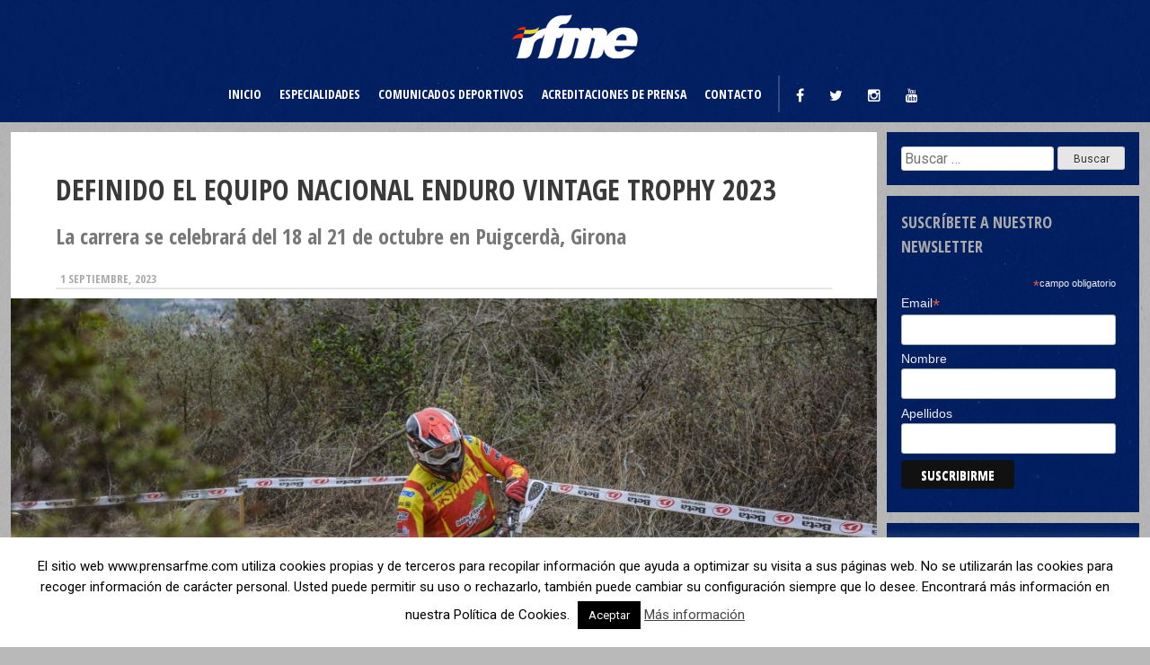

--- FILE ---
content_type: text/html; charset=UTF-8
request_url: https://prensarfme.com/definido-el-equipo-nacional-enduro-vintage-trophy-2023/
body_size: 14215
content:
<!DOCTYPE html>
<html lang="es">
<head>
<meta charset="UTF-8">
<meta name="viewport" content="width=device-width, initial-scale=1">
<link rel="profile" href="http://gmpg.org/xfn/11">
<link rel="pingback" href="https://prensarfme.com/xmlrpc.php">
<link rel="stylesheet" type="text/css" href="https://prensarfme.com/wp-content/themes/prensarfme/addons/slick/slick.css"/>
<link rel="stylesheet" type="text/css" href="https://prensarfme.com/wp-content/themes/prensarfme/addons/slick/slick-theme.css"/>


<meta name='robots' content='index, follow, max-image-preview:large, max-snippet:-1, max-video-preview:-1' />

	<!-- This site is optimized with the Yoast SEO plugin v23.1 - https://yoast.com/wordpress/plugins/seo/ -->
	<title>Definido el Equipo Nacional Enduro Vintage Trophy 2023</title>
	<meta name="description" content="Un año más el FIM Enduro Vintage Trophy contará con la participación del equipo nacional español que lo formarán Arenas, Boet y Gómez" />
	<link rel="canonical" href="https://prensarfme.com/definido-el-equipo-nacional-enduro-vintage-trophy-2023/" />
	<meta property="og:locale" content="es_ES" />
	<meta property="og:type" content="article" />
	<meta property="og:title" content="Definido el Equipo Nacional Enduro Vintage Trophy 2023" />
	<meta property="og:description" content="Un año más el FIM Enduro Vintage Trophy contará con la participación del equipo nacional español que lo formarán Arenas, Boet y Gómez" />
	<meta property="og:url" content="https://prensarfme.com/definido-el-equipo-nacional-enduro-vintage-trophy-2023/" />
	<meta property="og:site_name" content="Centro de Prensa RFME" />
	<meta property="article:published_time" content="2023-09-01T10:48:59+00:00" />
	<meta property="article:modified_time" content="2023-09-01T11:25:07+00:00" />
	<meta property="og:image" content="https://prensarfme.com/wp-content/uploads/2023/09/EquipoEnduroVintage2023-2.jpg" />
	<meta property="og:image:width" content="3600" />
	<meta property="og:image:height" content="2396" />
	<meta property="og:image:type" content="image/jpeg" />
	<meta name="author" content="Prensa RFME" />
	<meta name="twitter:card" content="summary_large_image" />
	<script type="application/ld+json" class="yoast-schema-graph">{"@context":"https://schema.org","@graph":[{"@type":"WebPage","@id":"https://prensarfme.com/definido-el-equipo-nacional-enduro-vintage-trophy-2023/","url":"https://prensarfme.com/definido-el-equipo-nacional-enduro-vintage-trophy-2023/","name":"Definido el Equipo Nacional Enduro Vintage Trophy 2023","isPartOf":{"@id":"https://prensarfme.com/#website"},"primaryImageOfPage":{"@id":"https://prensarfme.com/definido-el-equipo-nacional-enduro-vintage-trophy-2023/#primaryimage"},"image":{"@id":"https://prensarfme.com/definido-el-equipo-nacional-enduro-vintage-trophy-2023/#primaryimage"},"thumbnailUrl":"https://prensarfme.com/wp-content/uploads/2023/09/EquipoEnduroVintage2023-2.jpg","datePublished":"2023-09-01T10:48:59+00:00","dateModified":"2023-09-01T11:25:07+00:00","author":{"@id":"https://prensarfme.com/#/schema/person/d53f59140f75ae6aab046f5d42aba437"},"description":"Un año más el FIM Enduro Vintage Trophy contará con la participación del equipo nacional español que lo formarán Arenas, Boet y Gómez","breadcrumb":{"@id":"https://prensarfme.com/definido-el-equipo-nacional-enduro-vintage-trophy-2023/#breadcrumb"},"inLanguage":"es","potentialAction":[{"@type":"ReadAction","target":["https://prensarfme.com/definido-el-equipo-nacional-enduro-vintage-trophy-2023/"]}]},{"@type":"ImageObject","inLanguage":"es","@id":"https://prensarfme.com/definido-el-equipo-nacional-enduro-vintage-trophy-2023/#primaryimage","url":"https://prensarfme.com/wp-content/uploads/2023/09/EquipoEnduroVintage2023-2.jpg","contentUrl":"https://prensarfme.com/wp-content/uploads/2023/09/EquipoEnduroVintage2023-2.jpg","width":3600,"height":2396},{"@type":"BreadcrumbList","@id":"https://prensarfme.com/definido-el-equipo-nacional-enduro-vintage-trophy-2023/#breadcrumb","itemListElement":[{"@type":"ListItem","position":1,"name":"Portada","item":"https://prensarfme.com/"},{"@type":"ListItem","position":2,"name":"Definido el Equipo Nacional Enduro Vintage Trophy 2023"}]},{"@type":"WebSite","@id":"https://prensarfme.com/#website","url":"https://prensarfme.com/","name":"Centro de Prensa RFME","description":"Toda la actualidad de competición y noticias relacionadas con la RFME","potentialAction":[{"@type":"SearchAction","target":{"@type":"EntryPoint","urlTemplate":"https://prensarfme.com/?s={search_term_string}"},"query-input":"required name=search_term_string"}],"inLanguage":"es"},{"@type":"Person","@id":"https://prensarfme.com/#/schema/person/d53f59140f75ae6aab046f5d42aba437","name":"Prensa RFME","image":{"@type":"ImageObject","inLanguage":"es","@id":"https://prensarfme.com/#/schema/person/image/","url":"https://secure.gravatar.com/avatar/a5fac94e41f4ef97b3236dff6543ba6f?s=96&d=mm&r=g","contentUrl":"https://secure.gravatar.com/avatar/a5fac94e41f4ef97b3236dff6543ba6f?s=96&d=mm&r=g","caption":"Prensa RFME"},"url":"https://prensarfme.com/author/prensa/"}]}</script>
	<!-- / Yoast SEO plugin. -->


<link rel="alternate" type="application/rss+xml" title="Centro de Prensa RFME &raquo; Feed" href="https://prensarfme.com/feed/" />
<link rel="alternate" type="application/rss+xml" title="Centro de Prensa RFME &raquo; Feed de los comentarios" href="https://prensarfme.com/comments/feed/" />
<link rel="alternate" type="application/rss+xml" title="Centro de Prensa RFME &raquo; Comentario Definido el Equipo Nacional Enduro Vintage Trophy  2023 del feed" href="https://prensarfme.com/definido-el-equipo-nacional-enduro-vintage-trophy-2023/feed/" />
<script type="text/javascript">
/* <![CDATA[ */
window._wpemojiSettings = {"baseUrl":"https:\/\/s.w.org\/images\/core\/emoji\/15.0.3\/72x72\/","ext":".png","svgUrl":"https:\/\/s.w.org\/images\/core\/emoji\/15.0.3\/svg\/","svgExt":".svg","source":{"concatemoji":"https:\/\/prensarfme.com\/wp-includes\/js\/wp-emoji-release.min.js?ver=6.6.4"}};
/*! This file is auto-generated */
!function(i,n){var o,s,e;function c(e){try{var t={supportTests:e,timestamp:(new Date).valueOf()};sessionStorage.setItem(o,JSON.stringify(t))}catch(e){}}function p(e,t,n){e.clearRect(0,0,e.canvas.width,e.canvas.height),e.fillText(t,0,0);var t=new Uint32Array(e.getImageData(0,0,e.canvas.width,e.canvas.height).data),r=(e.clearRect(0,0,e.canvas.width,e.canvas.height),e.fillText(n,0,0),new Uint32Array(e.getImageData(0,0,e.canvas.width,e.canvas.height).data));return t.every(function(e,t){return e===r[t]})}function u(e,t,n){switch(t){case"flag":return n(e,"\ud83c\udff3\ufe0f\u200d\u26a7\ufe0f","\ud83c\udff3\ufe0f\u200b\u26a7\ufe0f")?!1:!n(e,"\ud83c\uddfa\ud83c\uddf3","\ud83c\uddfa\u200b\ud83c\uddf3")&&!n(e,"\ud83c\udff4\udb40\udc67\udb40\udc62\udb40\udc65\udb40\udc6e\udb40\udc67\udb40\udc7f","\ud83c\udff4\u200b\udb40\udc67\u200b\udb40\udc62\u200b\udb40\udc65\u200b\udb40\udc6e\u200b\udb40\udc67\u200b\udb40\udc7f");case"emoji":return!n(e,"\ud83d\udc26\u200d\u2b1b","\ud83d\udc26\u200b\u2b1b")}return!1}function f(e,t,n){var r="undefined"!=typeof WorkerGlobalScope&&self instanceof WorkerGlobalScope?new OffscreenCanvas(300,150):i.createElement("canvas"),a=r.getContext("2d",{willReadFrequently:!0}),o=(a.textBaseline="top",a.font="600 32px Arial",{});return e.forEach(function(e){o[e]=t(a,e,n)}),o}function t(e){var t=i.createElement("script");t.src=e,t.defer=!0,i.head.appendChild(t)}"undefined"!=typeof Promise&&(o="wpEmojiSettingsSupports",s=["flag","emoji"],n.supports={everything:!0,everythingExceptFlag:!0},e=new Promise(function(e){i.addEventListener("DOMContentLoaded",e,{once:!0})}),new Promise(function(t){var n=function(){try{var e=JSON.parse(sessionStorage.getItem(o));if("object"==typeof e&&"number"==typeof e.timestamp&&(new Date).valueOf()<e.timestamp+604800&&"object"==typeof e.supportTests)return e.supportTests}catch(e){}return null}();if(!n){if("undefined"!=typeof Worker&&"undefined"!=typeof OffscreenCanvas&&"undefined"!=typeof URL&&URL.createObjectURL&&"undefined"!=typeof Blob)try{var e="postMessage("+f.toString()+"("+[JSON.stringify(s),u.toString(),p.toString()].join(",")+"));",r=new Blob([e],{type:"text/javascript"}),a=new Worker(URL.createObjectURL(r),{name:"wpTestEmojiSupports"});return void(a.onmessage=function(e){c(n=e.data),a.terminate(),t(n)})}catch(e){}c(n=f(s,u,p))}t(n)}).then(function(e){for(var t in e)n.supports[t]=e[t],n.supports.everything=n.supports.everything&&n.supports[t],"flag"!==t&&(n.supports.everythingExceptFlag=n.supports.everythingExceptFlag&&n.supports[t]);n.supports.everythingExceptFlag=n.supports.everythingExceptFlag&&!n.supports.flag,n.DOMReady=!1,n.readyCallback=function(){n.DOMReady=!0}}).then(function(){return e}).then(function(){var e;n.supports.everything||(n.readyCallback(),(e=n.source||{}).concatemoji?t(e.concatemoji):e.wpemoji&&e.twemoji&&(t(e.twemoji),t(e.wpemoji)))}))}((window,document),window._wpemojiSettings);
/* ]]> */
</script>
<style id='wp-emoji-styles-inline-css' type='text/css'>

	img.wp-smiley, img.emoji {
		display: inline !important;
		border: none !important;
		box-shadow: none !important;
		height: 1em !important;
		width: 1em !important;
		margin: 0 0.07em !important;
		vertical-align: -0.1em !important;
		background: none !important;
		padding: 0 !important;
	}
</style>
<link rel='stylesheet' id='wp-block-library-css' href='https://prensarfme.com/wp-includes/css/dist/block-library/style.min.css?ver=6.6.4' type='text/css' media='all' />
<style id='classic-theme-styles-inline-css' type='text/css'>
/*! This file is auto-generated */
.wp-block-button__link{color:#fff;background-color:#32373c;border-radius:9999px;box-shadow:none;text-decoration:none;padding:calc(.667em + 2px) calc(1.333em + 2px);font-size:1.125em}.wp-block-file__button{background:#32373c;color:#fff;text-decoration:none}
</style>
<style id='global-styles-inline-css' type='text/css'>
:root{--wp--preset--aspect-ratio--square: 1;--wp--preset--aspect-ratio--4-3: 4/3;--wp--preset--aspect-ratio--3-4: 3/4;--wp--preset--aspect-ratio--3-2: 3/2;--wp--preset--aspect-ratio--2-3: 2/3;--wp--preset--aspect-ratio--16-9: 16/9;--wp--preset--aspect-ratio--9-16: 9/16;--wp--preset--color--black: #000000;--wp--preset--color--cyan-bluish-gray: #abb8c3;--wp--preset--color--white: #ffffff;--wp--preset--color--pale-pink: #f78da7;--wp--preset--color--vivid-red: #cf2e2e;--wp--preset--color--luminous-vivid-orange: #ff6900;--wp--preset--color--luminous-vivid-amber: #fcb900;--wp--preset--color--light-green-cyan: #7bdcb5;--wp--preset--color--vivid-green-cyan: #00d084;--wp--preset--color--pale-cyan-blue: #8ed1fc;--wp--preset--color--vivid-cyan-blue: #0693e3;--wp--preset--color--vivid-purple: #9b51e0;--wp--preset--gradient--vivid-cyan-blue-to-vivid-purple: linear-gradient(135deg,rgba(6,147,227,1) 0%,rgb(155,81,224) 100%);--wp--preset--gradient--light-green-cyan-to-vivid-green-cyan: linear-gradient(135deg,rgb(122,220,180) 0%,rgb(0,208,130) 100%);--wp--preset--gradient--luminous-vivid-amber-to-luminous-vivid-orange: linear-gradient(135deg,rgba(252,185,0,1) 0%,rgba(255,105,0,1) 100%);--wp--preset--gradient--luminous-vivid-orange-to-vivid-red: linear-gradient(135deg,rgba(255,105,0,1) 0%,rgb(207,46,46) 100%);--wp--preset--gradient--very-light-gray-to-cyan-bluish-gray: linear-gradient(135deg,rgb(238,238,238) 0%,rgb(169,184,195) 100%);--wp--preset--gradient--cool-to-warm-spectrum: linear-gradient(135deg,rgb(74,234,220) 0%,rgb(151,120,209) 20%,rgb(207,42,186) 40%,rgb(238,44,130) 60%,rgb(251,105,98) 80%,rgb(254,248,76) 100%);--wp--preset--gradient--blush-light-purple: linear-gradient(135deg,rgb(255,206,236) 0%,rgb(152,150,240) 100%);--wp--preset--gradient--blush-bordeaux: linear-gradient(135deg,rgb(254,205,165) 0%,rgb(254,45,45) 50%,rgb(107,0,62) 100%);--wp--preset--gradient--luminous-dusk: linear-gradient(135deg,rgb(255,203,112) 0%,rgb(199,81,192) 50%,rgb(65,88,208) 100%);--wp--preset--gradient--pale-ocean: linear-gradient(135deg,rgb(255,245,203) 0%,rgb(182,227,212) 50%,rgb(51,167,181) 100%);--wp--preset--gradient--electric-grass: linear-gradient(135deg,rgb(202,248,128) 0%,rgb(113,206,126) 100%);--wp--preset--gradient--midnight: linear-gradient(135deg,rgb(2,3,129) 0%,rgb(40,116,252) 100%);--wp--preset--font-size--small: 13px;--wp--preset--font-size--medium: 20px;--wp--preset--font-size--large: 36px;--wp--preset--font-size--x-large: 42px;--wp--preset--spacing--20: 0.44rem;--wp--preset--spacing--30: 0.67rem;--wp--preset--spacing--40: 1rem;--wp--preset--spacing--50: 1.5rem;--wp--preset--spacing--60: 2.25rem;--wp--preset--spacing--70: 3.38rem;--wp--preset--spacing--80: 5.06rem;--wp--preset--shadow--natural: 6px 6px 9px rgba(0, 0, 0, 0.2);--wp--preset--shadow--deep: 12px 12px 50px rgba(0, 0, 0, 0.4);--wp--preset--shadow--sharp: 6px 6px 0px rgba(0, 0, 0, 0.2);--wp--preset--shadow--outlined: 6px 6px 0px -3px rgba(255, 255, 255, 1), 6px 6px rgba(0, 0, 0, 1);--wp--preset--shadow--crisp: 6px 6px 0px rgba(0, 0, 0, 1);}:where(.is-layout-flex){gap: 0.5em;}:where(.is-layout-grid){gap: 0.5em;}body .is-layout-flex{display: flex;}.is-layout-flex{flex-wrap: wrap;align-items: center;}.is-layout-flex > :is(*, div){margin: 0;}body .is-layout-grid{display: grid;}.is-layout-grid > :is(*, div){margin: 0;}:where(.wp-block-columns.is-layout-flex){gap: 2em;}:where(.wp-block-columns.is-layout-grid){gap: 2em;}:where(.wp-block-post-template.is-layout-flex){gap: 1.25em;}:where(.wp-block-post-template.is-layout-grid){gap: 1.25em;}.has-black-color{color: var(--wp--preset--color--black) !important;}.has-cyan-bluish-gray-color{color: var(--wp--preset--color--cyan-bluish-gray) !important;}.has-white-color{color: var(--wp--preset--color--white) !important;}.has-pale-pink-color{color: var(--wp--preset--color--pale-pink) !important;}.has-vivid-red-color{color: var(--wp--preset--color--vivid-red) !important;}.has-luminous-vivid-orange-color{color: var(--wp--preset--color--luminous-vivid-orange) !important;}.has-luminous-vivid-amber-color{color: var(--wp--preset--color--luminous-vivid-amber) !important;}.has-light-green-cyan-color{color: var(--wp--preset--color--light-green-cyan) !important;}.has-vivid-green-cyan-color{color: var(--wp--preset--color--vivid-green-cyan) !important;}.has-pale-cyan-blue-color{color: var(--wp--preset--color--pale-cyan-blue) !important;}.has-vivid-cyan-blue-color{color: var(--wp--preset--color--vivid-cyan-blue) !important;}.has-vivid-purple-color{color: var(--wp--preset--color--vivid-purple) !important;}.has-black-background-color{background-color: var(--wp--preset--color--black) !important;}.has-cyan-bluish-gray-background-color{background-color: var(--wp--preset--color--cyan-bluish-gray) !important;}.has-white-background-color{background-color: var(--wp--preset--color--white) !important;}.has-pale-pink-background-color{background-color: var(--wp--preset--color--pale-pink) !important;}.has-vivid-red-background-color{background-color: var(--wp--preset--color--vivid-red) !important;}.has-luminous-vivid-orange-background-color{background-color: var(--wp--preset--color--luminous-vivid-orange) !important;}.has-luminous-vivid-amber-background-color{background-color: var(--wp--preset--color--luminous-vivid-amber) !important;}.has-light-green-cyan-background-color{background-color: var(--wp--preset--color--light-green-cyan) !important;}.has-vivid-green-cyan-background-color{background-color: var(--wp--preset--color--vivid-green-cyan) !important;}.has-pale-cyan-blue-background-color{background-color: var(--wp--preset--color--pale-cyan-blue) !important;}.has-vivid-cyan-blue-background-color{background-color: var(--wp--preset--color--vivid-cyan-blue) !important;}.has-vivid-purple-background-color{background-color: var(--wp--preset--color--vivid-purple) !important;}.has-black-border-color{border-color: var(--wp--preset--color--black) !important;}.has-cyan-bluish-gray-border-color{border-color: var(--wp--preset--color--cyan-bluish-gray) !important;}.has-white-border-color{border-color: var(--wp--preset--color--white) !important;}.has-pale-pink-border-color{border-color: var(--wp--preset--color--pale-pink) !important;}.has-vivid-red-border-color{border-color: var(--wp--preset--color--vivid-red) !important;}.has-luminous-vivid-orange-border-color{border-color: var(--wp--preset--color--luminous-vivid-orange) !important;}.has-luminous-vivid-amber-border-color{border-color: var(--wp--preset--color--luminous-vivid-amber) !important;}.has-light-green-cyan-border-color{border-color: var(--wp--preset--color--light-green-cyan) !important;}.has-vivid-green-cyan-border-color{border-color: var(--wp--preset--color--vivid-green-cyan) !important;}.has-pale-cyan-blue-border-color{border-color: var(--wp--preset--color--pale-cyan-blue) !important;}.has-vivid-cyan-blue-border-color{border-color: var(--wp--preset--color--vivid-cyan-blue) !important;}.has-vivid-purple-border-color{border-color: var(--wp--preset--color--vivid-purple) !important;}.has-vivid-cyan-blue-to-vivid-purple-gradient-background{background: var(--wp--preset--gradient--vivid-cyan-blue-to-vivid-purple) !important;}.has-light-green-cyan-to-vivid-green-cyan-gradient-background{background: var(--wp--preset--gradient--light-green-cyan-to-vivid-green-cyan) !important;}.has-luminous-vivid-amber-to-luminous-vivid-orange-gradient-background{background: var(--wp--preset--gradient--luminous-vivid-amber-to-luminous-vivid-orange) !important;}.has-luminous-vivid-orange-to-vivid-red-gradient-background{background: var(--wp--preset--gradient--luminous-vivid-orange-to-vivid-red) !important;}.has-very-light-gray-to-cyan-bluish-gray-gradient-background{background: var(--wp--preset--gradient--very-light-gray-to-cyan-bluish-gray) !important;}.has-cool-to-warm-spectrum-gradient-background{background: var(--wp--preset--gradient--cool-to-warm-spectrum) !important;}.has-blush-light-purple-gradient-background{background: var(--wp--preset--gradient--blush-light-purple) !important;}.has-blush-bordeaux-gradient-background{background: var(--wp--preset--gradient--blush-bordeaux) !important;}.has-luminous-dusk-gradient-background{background: var(--wp--preset--gradient--luminous-dusk) !important;}.has-pale-ocean-gradient-background{background: var(--wp--preset--gradient--pale-ocean) !important;}.has-electric-grass-gradient-background{background: var(--wp--preset--gradient--electric-grass) !important;}.has-midnight-gradient-background{background: var(--wp--preset--gradient--midnight) !important;}.has-small-font-size{font-size: var(--wp--preset--font-size--small) !important;}.has-medium-font-size{font-size: var(--wp--preset--font-size--medium) !important;}.has-large-font-size{font-size: var(--wp--preset--font-size--large) !important;}.has-x-large-font-size{font-size: var(--wp--preset--font-size--x-large) !important;}
:where(.wp-block-post-template.is-layout-flex){gap: 1.25em;}:where(.wp-block-post-template.is-layout-grid){gap: 1.25em;}
:where(.wp-block-columns.is-layout-flex){gap: 2em;}:where(.wp-block-columns.is-layout-grid){gap: 2em;}
:root :where(.wp-block-pullquote){font-size: 1.5em;line-height: 1.6;}
</style>
<link rel='stylesheet' id='contact-form-7-css' href='https://prensarfme.com/wp-content/plugins/contact-form-7/includes/css/styles.css?ver=5.9.8' type='text/css' media='all' />
<link rel='stylesheet' id='cookie-law-info-css' href='https://prensarfme.com/wp-content/plugins/cookie-law-info/legacy/public/css/cookie-law-info-public.css?ver=3.2.5' type='text/css' media='all' />
<link rel='stylesheet' id='cookie-law-info-gdpr-css' href='https://prensarfme.com/wp-content/plugins/cookie-law-info/legacy/public/css/cookie-law-info-gdpr.css?ver=3.2.5' type='text/css' media='all' />
<link rel='stylesheet' id='responsive-lightbox-swipebox-css' href='https://prensarfme.com/wp-content/plugins/responsive-lightbox/assets/swipebox/swipebox.min.css?ver=2.4.7' type='text/css' media='all' />
<link rel='stylesheet' id='rtm-press-style-css' href='https://prensarfme.com/wp-content/themes/prensarfme/style.css?ver=1.1.22' type='text/css' media='all' />
<script type="text/javascript" src="https://prensarfme.com/wp-includes/js/jquery/jquery.min.js?ver=3.7.1" id="jquery-core-js"></script>
<script type="text/javascript" src="https://prensarfme.com/wp-includes/js/jquery/jquery-migrate.min.js?ver=3.4.1" id="jquery-migrate-js"></script>
<script type="text/javascript" id="cookie-law-info-js-extra">
/* <![CDATA[ */
var Cli_Data = {"nn_cookie_ids":[],"cookielist":[],"non_necessary_cookies":[],"ccpaEnabled":"","ccpaRegionBased":"","ccpaBarEnabled":"","strictlyEnabled":["necessary","obligatoire"],"ccpaType":"gdpr","js_blocking":"","custom_integration":"","triggerDomRefresh":"","secure_cookies":""};
var cli_cookiebar_settings = {"animate_speed_hide":"500","animate_speed_show":"500","background":"#fff","border":"#444","border_on":"","button_1_button_colour":"#000","button_1_button_hover":"#000000","button_1_link_colour":"#fff","button_1_as_button":"1","button_1_new_win":"","button_2_button_colour":"#333","button_2_button_hover":"#292929","button_2_link_colour":"#444","button_2_as_button":"","button_2_hidebar":"","button_3_button_colour":"#000","button_3_button_hover":"#000000","button_3_link_colour":"#fff","button_3_as_button":"1","button_3_new_win":"","button_4_button_colour":"#000","button_4_button_hover":"#000000","button_4_link_colour":"#fff","button_4_as_button":"1","button_7_button_colour":"#61a229","button_7_button_hover":"#4e8221","button_7_link_colour":"#fff","button_7_as_button":"1","button_7_new_win":"","font_family":"inherit","header_fix":"","notify_animate_hide":"1","notify_animate_show":"","notify_div_id":"#cookie-law-info-bar","notify_position_horizontal":"right","notify_position_vertical":"bottom","scroll_close":"","scroll_close_reload":"","accept_close_reload":"","reject_close_reload":"","showagain_tab":"1","showagain_background":"#fff","showagain_border":"#000","showagain_div_id":"#cookie-law-info-again","showagain_x_position":"100px","text":"#000","show_once_yn":"","show_once":"10000","logging_on":"","as_popup":"","popup_overlay":"1","bar_heading_text":"","cookie_bar_as":"banner","popup_showagain_position":"bottom-right","widget_position":"left"};
var log_object = {"ajax_url":"https:\/\/prensarfme.com\/wp-admin\/admin-ajax.php"};
/* ]]> */
</script>
<script type="text/javascript" src="https://prensarfme.com/wp-content/plugins/cookie-law-info/legacy/public/js/cookie-law-info-public.js?ver=3.2.5" id="cookie-law-info-js"></script>
<script type="text/javascript" src="https://prensarfme.com/wp-content/plugins/responsive-lightbox/assets/infinitescroll/infinite-scroll.pkgd.min.js?ver=6.6.4" id="responsive-lightbox-infinite-scroll-js"></script>
<link rel="https://api.w.org/" href="https://prensarfme.com/wp-json/" /><link rel="alternate" title="JSON" type="application/json" href="https://prensarfme.com/wp-json/wp/v2/posts/31452" /><link rel="EditURI" type="application/rsd+xml" title="RSD" href="https://prensarfme.com/xmlrpc.php?rsd" />
<link rel='shortlink' href='https://prensarfme.com/?p=31452' />
<link rel="alternate" title="oEmbed (JSON)" type="application/json+oembed" href="https://prensarfme.com/wp-json/oembed/1.0/embed?url=https%3A%2F%2Fprensarfme.com%2Fdefinido-el-equipo-nacional-enduro-vintage-trophy-2023%2F" />
<link rel="alternate" title="oEmbed (XML)" type="text/xml+oembed" href="https://prensarfme.com/wp-json/oembed/1.0/embed?url=https%3A%2F%2Fprensarfme.com%2Fdefinido-el-equipo-nacional-enduro-vintage-trophy-2023%2F&#038;format=xml" />
<script type="text/javascript">
(function(url){
	if(/(?:Chrome\/26\.0\.1410\.63 Safari\/537\.31|WordfenceTestMonBot)/.test(navigator.userAgent)){ return; }
	var addEvent = function(evt, handler) {
		if (window.addEventListener) {
			document.addEventListener(evt, handler, false);
		} else if (window.attachEvent) {
			document.attachEvent('on' + evt, handler);
		}
	};
	var removeEvent = function(evt, handler) {
		if (window.removeEventListener) {
			document.removeEventListener(evt, handler, false);
		} else if (window.detachEvent) {
			document.detachEvent('on' + evt, handler);
		}
	};
	var evts = 'contextmenu dblclick drag dragend dragenter dragleave dragover dragstart drop keydown keypress keyup mousedown mousemove mouseout mouseover mouseup mousewheel scroll'.split(' ');
	var logHuman = function() {
		if (window.wfLogHumanRan) { return; }
		window.wfLogHumanRan = true;
		var wfscr = document.createElement('script');
		wfscr.type = 'text/javascript';
		wfscr.async = true;
		wfscr.src = url + '&r=' + Math.random();
		(document.getElementsByTagName('head')[0]||document.getElementsByTagName('body')[0]).appendChild(wfscr);
		for (var i = 0; i < evts.length; i++) {
			removeEvent(evts[i], logHuman);
		}
	};
	for (var i = 0; i < evts.length; i++) {
		addEvent(evts[i], logHuman);
	}
})('//prensarfme.com/?wordfence_lh=1&hid=552EB228C4E24A5797DDF4AD3435E2C3');
</script><link rel="icon" href="https://prensarfme.com/wp-content/uploads/2021/11/cropped-icono-32x32.png" sizes="32x32" />
<link rel="icon" href="https://prensarfme.com/wp-content/uploads/2021/11/cropped-icono-192x192.png" sizes="192x192" />
<link rel="apple-touch-icon" href="https://prensarfme.com/wp-content/uploads/2021/11/cropped-icono-180x180.png" />
<meta name="msapplication-TileImage" content="https://prensarfme.com/wp-content/uploads/2021/11/cropped-icono-270x270.png" />
</head>

<body class="post-template-default single single-post postid-31452 single-format-standard group-blog">
<div id="page" class="site">
	<a class="skip-link screen-reader-text" href="#content">Skip to content</a>

        
	<header id="masthead" class="site-header" role="banner">
		<div class="site-branding">
							<a href="https://prensarfme.com"><img width="140" height="49" src="https://prensarfme.com/wp-content/uploads/2018/07/footer-logo.png" class="attachment-full size-full" alt="" decoding="async" /></a>
					</div><!-- .site-branding -->
    	<div class="inner-wrap menu-area">
			<nav id="site-navigation" class="main-navigation" role="navigation">
				<button class="menu-toggle" aria-controls="primary-menu" aria-expanded="false"><i class="fa fa-bars"></i></button>
				<div class="menu-menu-principal-container"><ul id="primary-menu" class="menu"><li id="menu-item-41" class="menu-item menu-item-type-post_type menu-item-object-page menu-item-home menu-item-41"><a href="https://prensarfme.com/">Inicio</a></li>
<li id="menu-item-64" class="menu-item menu-item-type-post_type menu-item-object-page menu-item-has-children menu-item-64"><a href="https://prensarfme.com/especialidades/">Especialidades</a>
<ul class="sub-menu">
	<li id="menu-item-112" class="menu-item menu-item-type-post_type menu-item-object-page menu-item-112"><a href="https://prensarfme.com/especialidades/velocidad/">Velocidad</a></li>
	<li id="menu-item-67" class="menu-item menu-item-type-post_type menu-item-object-page menu-item-67"><a href="https://prensarfme.com/especialidades/enduro/">Enduro</a></li>
	<li id="menu-item-12729" class="menu-item menu-item-type-post_type menu-item-object-page menu-item-12729"><a href="https://prensarfme.com/especialidades/hard-enduro/">Hard Enduro</a></li>
	<li id="menu-item-66" class="menu-item menu-item-type-post_type menu-item-object-page menu-item-66"><a href="https://prensarfme.com/especialidades/motocross/">Motocross</a></li>
	<li id="menu-item-425" class="menu-item menu-item-type-post_type menu-item-object-page menu-item-425"><a href="https://prensarfme.com/especialidades/supercross/">Supercross</a></li>
	<li id="menu-item-65" class="menu-item menu-item-type-post_type menu-item-object-page menu-item-65"><a href="https://prensarfme.com/especialidades/supermoto/">Supermoto</a></li>
	<li id="menu-item-113" class="menu-item menu-item-type-post_type menu-item-object-page menu-item-113"><a href="https://prensarfme.com/especialidades/trial/">Trial</a></li>
	<li id="menu-item-117" class="menu-item menu-item-type-post_type menu-item-object-page menu-item-117"><a href="https://prensarfme.com/especialidades/clasicas/">Clásicas</a></li>
	<li id="menu-item-9867" class="menu-item menu-item-type-post_type menu-item-object-page menu-item-9867"><a href="https://prensarfme.com/especialidades/mototurismo/">Mototurismo</a></li>
	<li id="menu-item-114" class="menu-item menu-item-type-post_type menu-item-object-page menu-item-114"><a href="https://prensarfme.com/especialidades/otras-especialidades/">Otras especialidades</a></li>
</ul>
</li>
<li id="menu-item-2247" class="menu-item menu-item-type-post_type menu-item-object-page menu-item-2247"><a href="https://prensarfme.com/comunicados-deportivos/">Comunicados deportivos</a></li>
<li id="menu-item-12839" class="menu-item menu-item-type-post_type menu-item-object-page menu-item-12839"><a href="https://prensarfme.com/solicitud-acreditaciones/">Acreditaciones de prensa</a></li>
<li id="menu-item-68" class="menu-item menu-item-type-post_type menu-item-object-page menu-item-68"><a href="https://prensarfme.com/contacto/">Contacto</a></li>
</ul></div>			</nav><!-- #site-navigation -->
            <nav class="pre-head-navigation" role="navigation">
            	                <div class="menu-submenu-container">
                	<ul id="menu-submenu" class="menu"><li class="menu-item menu-item-type-post_type menu-item-object-post">
									<a target="_blank" href="https://www.facebook.com/RFME-Real-Federaci%C3%B3n-Motociclista-Espa%C3%B1ola-166330713490/"><i class="fa fa-facebook"></i></a>
								</li><li class="menu-item menu-item-type-post_type menu-item-object-post">
									<a target="_blank" href="https://twitter.com/rfme_oficial"><i class="fa fa-twitter"></i></a>
								</li><li class="menu-item menu-item-type-post_type menu-item-object-post">
									<a target="_blank" href="https://www.instagram.com/rfme_oficial/"><i class="fa fa-instagram"></i></a>
								</li><li class="menu-item menu-item-type-post_type menu-item-object-post">
									<a target="_blank" href="https://www.youtube.com/channel/UC4W2YdOiO-HldAP5iYGUEpg"><i class="fa fa-youtube"></i></a>
								</li>                    </ul>
                </div>
            </nav>
        </div>
	</header><!-- #masthead -->

	<div id="content" class="site-content">
		<div id="primary" class="content-area">
		<div class="inner-wrap">
			<main id="main" class="site-main" role="main">
				
<article id="post-31452" class="post-31452 post type-post status-publish format-standard has-post-thumbnail hentry category-clasicas tag-enduro tag-enduro-vintage tag-fim tag-girona tag-la-cerdenya tag-rfme">
	<header class="entry-header">
		<h1 class="entry-title">Definido el Equipo Nacional Enduro Vintage Trophy  2023</h1><h2>La carrera se celebrará del 18 al 21 de octubre en Puigcerdà, Girona</h2>		<div class="entry-meta">
			<span class="posted-on"><time class="entry-date published" datetime="2023-09-01T10:48:59+00:00">1 septiembre, 2023</time><time class="updated" datetime="2023-09-01T11:25:07+00:00">1 septiembre, 2023</time></span>		</div><!-- .entry-meta -->
		<a class="main-img-link" data-rel="lightbox-image-0" href="https://prensarfme.com/wp-content/uploads/2023/09/EquipoEnduroVintage2023-2.jpg"><img width="768" height="511" src="https://prensarfme.com/wp-content/uploads/2023/09/EquipoEnduroVintage2023-2-1068x711.jpg" class="attachment-medium_large size-medium_large wp-post-image" alt="" decoding="async" fetchpriority="high" srcset="https://prensarfme.com/wp-content/uploads/2023/09/EquipoEnduroVintage2023-2-1068x711.jpg 1068w, https://prensarfme.com/wp-content/uploads/2023/09/EquipoEnduroVintage2023-2-281x187.jpg 281w, https://prensarfme.com/wp-content/uploads/2023/09/EquipoEnduroVintage2023-2-1360x905.jpg 1360w, https://prensarfme.com/wp-content/uploads/2023/09/EquipoEnduroVintage2023-2-1536x1022.jpg 1536w, https://prensarfme.com/wp-content/uploads/2023/09/EquipoEnduroVintage2023-2-2048x1363.jpg 2048w" sizes="(max-width: 768px) 100vw, 768px" /></a>	</header><!-- .entry-header -->

	<div class="entry-content">
		<p>Un año más el <strong>FIM Enduro Vintage Trophy contará con la participación del equipo nacional</strong> español. Este año vamos a por todas con una <strong>elenco experimentado formado por Xavier Arenas</strong>, con una Montesa Enduro 250cc, <strong>Miguel Ángel Boet</strong>, con una Yamaha IT 465cc, y <strong>David Gómez</strong>, también con una Yamaha IT 250cc.</p>
<p>Se trata de un <strong>equipo con garantías que va a buscar la victoria</strong> en casa, en una carrera se que disputará en el maravilloso valle de <strong>La Cerdanya en un entorno incomparable</strong> y lugar de gran tradición motociclista. El evento estará llevado a cabo por el MC Cerdanya y la Federación Catalana de Motociclismo y se espera que tenga un <strong>gran éxito de participación y de asistencia de público</strong>.</p>
<p><img decoding="async" class="alignnone wp-image-31461 size-full" src="https://prensarfme.com/wp-content/uploads/2023/09/EquipoEnduroVintage2023-8.jpg" alt="" width="3600" height="2396" srcset="https://prensarfme.com/wp-content/uploads/2023/09/EquipoEnduroVintage2023-8.jpg 3600w, https://prensarfme.com/wp-content/uploads/2023/09/EquipoEnduroVintage2023-8-281x187.jpg 281w, https://prensarfme.com/wp-content/uploads/2023/09/EquipoEnduroVintage2023-8-1360x905.jpg 1360w, https://prensarfme.com/wp-content/uploads/2023/09/EquipoEnduroVintage2023-8-1068x711.jpg 1068w, https://prensarfme.com/wp-content/uploads/2023/09/EquipoEnduroVintage2023-8-1536x1022.jpg 1536w, https://prensarfme.com/wp-content/uploads/2023/09/EquipoEnduroVintage2023-8-2048x1363.jpg 2048w" sizes="(max-width: 3600px) 100vw, 3600px" /></p>
<p>A día de hoy ya hay más de <strong>150 pilotos inscritos y 10 equipos nacionales</strong> por lo que el espectáculo está asegurado en tierras catalanas. No hay que olvidar que el FIM Enduro Vintage Trophy es la <strong>prueba más importante por equipos </strong>en el universo clásico de Todo Terreno.</p>
<p>Del 18 al 21 de octubre Puigcerdà será el centro neurálgico del mejor Enduro clásico <strong>rememorando el espíritu de los 6 Días de La Cerdanya de 1985</strong>.</p>
	<div id="gallery-com" class="gallery gallery-columns-5 gallery-size-thumbnail com-gallery">
        <figure class="gallery-item">
            <div class="gallery-icon landscape">
            <a href="https://prensarfme.com/wp-content/uploads/2023/09/EquipoEnduroVintage2023-4-1360x764.jpg" data-rel="lightbox-gallery-1"><img width="150" height="150" src="https://prensarfme.com/wp-content/uploads/2023/09/EquipoEnduroVintage2023-4-182x182.jpg" class="attachment-thumbnail size-thumbnail" alt="" decoding="async" /></a>
            </div>
            <figcaption class="wp-caption-text gallery-caption">
            	<a href="https://prensarfme.com/wp-content/uploads/2023/09/EquipoEnduroVintage2023-4-1360x764.jpg" download class="btn-descarga">Descargar calidad web</a>            	<a href="https://prensarfme.com/wp-content/uploads/2023/09/EquipoEnduroVintage2023-4.jpg" download class="btn-descarga">Descargar original</a>
            </figcaption>
        </figure>
                <figure class="gallery-item">
            <div class="gallery-icon landscape">
            <a href="https://prensarfme.com/wp-content/uploads/2023/09/EquipoEnduroVintage2023-3-1360x850.jpg" data-rel="lightbox-gallery-1"><img width="150" height="150" src="https://prensarfme.com/wp-content/uploads/2023/09/EquipoEnduroVintage2023-3-182x182.jpg" class="attachment-thumbnail size-thumbnail" alt="" decoding="async" loading="lazy" /></a>
            </div>
            <figcaption class="wp-caption-text gallery-caption">
            	<a href="https://prensarfme.com/wp-content/uploads/2023/09/EquipoEnduroVintage2023-3-1360x850.jpg" download class="btn-descarga">Descargar calidad web</a>            	<a href="https://prensarfme.com/wp-content/uploads/2023/09/EquipoEnduroVintage2023-3.jpg" download class="btn-descarga">Descargar original</a>
            </figcaption>
        </figure>
                <figure class="gallery-item">
            <div class="gallery-icon landscape">
            <a href="https://prensarfme.com/wp-content/uploads/2023/09/EquipoEnduroVintage2023-2-1360x905.jpg" data-rel="lightbox-gallery-1"><img width="150" height="150" src="https://prensarfme.com/wp-content/uploads/2023/09/EquipoEnduroVintage2023-2-182x182.jpg" class="attachment-thumbnail size-thumbnail" alt="" decoding="async" loading="lazy" /></a>
            </div>
            <figcaption class="wp-caption-text gallery-caption">
            	<a href="https://prensarfme.com/wp-content/uploads/2023/09/EquipoEnduroVintage2023-2-1360x905.jpg" download class="btn-descarga">Descargar calidad web</a>            	<a href="https://prensarfme.com/wp-content/uploads/2023/09/EquipoEnduroVintage2023-2.jpg" download class="btn-descarga">Descargar original</a>
            </figcaption>
        </figure>
                <figure class="gallery-item">
            <div class="gallery-icon landscape">
            <a href="https://prensarfme.com/wp-content/uploads/2023/09/EquipoEnduroVintage2023-1-1360x764.jpg" data-rel="lightbox-gallery-1"><img width="150" height="150" src="https://prensarfme.com/wp-content/uploads/2023/09/EquipoEnduroVintage2023-1-182x182.jpg" class="attachment-thumbnail size-thumbnail" alt="" decoding="async" loading="lazy" /></a>
            </div>
            <figcaption class="wp-caption-text gallery-caption">
            	<a href="https://prensarfme.com/wp-content/uploads/2023/09/EquipoEnduroVintage2023-1-1360x764.jpg" download class="btn-descarga">Descargar calidad web</a>            	<a href="https://prensarfme.com/wp-content/uploads/2023/09/EquipoEnduroVintage2023-1.jpg" download class="btn-descarga">Descargar original</a>
            </figcaption>
        </figure>
                <figure class="gallery-item">
            <div class="gallery-icon landscape">
            <a href="https://prensarfme.com/wp-content/uploads/2023/09/EquipoEnduroVintage2023-5-1360x905.jpg" data-rel="lightbox-gallery-1"><img width="150" height="150" src="https://prensarfme.com/wp-content/uploads/2023/09/EquipoEnduroVintage2023-5-182x182.jpg" class="attachment-thumbnail size-thumbnail" alt="" decoding="async" loading="lazy" /></a>
            </div>
            <figcaption class="wp-caption-text gallery-caption">
            	<a href="https://prensarfme.com/wp-content/uploads/2023/09/EquipoEnduroVintage2023-5-1360x905.jpg" download class="btn-descarga">Descargar calidad web</a>            	<a href="https://prensarfme.com/wp-content/uploads/2023/09/EquipoEnduroVintage2023-5.jpg" download class="btn-descarga">Descargar original</a>
            </figcaption>
        </figure>
                <figure class="gallery-item">
            <div class="gallery-icon landscape">
            <a href="https://prensarfme.com/wp-content/uploads/2023/09/EquipoEnduroVintage2023-7-1360x907.jpg" data-rel="lightbox-gallery-1"><img width="150" height="150" src="https://prensarfme.com/wp-content/uploads/2023/09/EquipoEnduroVintage2023-7-182x182.jpg" class="attachment-thumbnail size-thumbnail" alt="" decoding="async" loading="lazy" /></a>
            </div>
            <figcaption class="wp-caption-text gallery-caption">
            	<a href="https://prensarfme.com/wp-content/uploads/2023/09/EquipoEnduroVintage2023-7-1360x907.jpg" download class="btn-descarga">Descargar calidad web</a>            	<a href="https://prensarfme.com/wp-content/uploads/2023/09/EquipoEnduroVintage2023-7.jpg" download class="btn-descarga">Descargar original</a>
            </figcaption>
        </figure>
                <figure class="gallery-item">
            <div class="gallery-icon landscape">
            <a href="https://prensarfme.com/wp-content/uploads/2023/09/EquipoEnduroVintage2023-8-1360x905.jpg" data-rel="lightbox-gallery-1"><img width="150" height="150" src="https://prensarfme.com/wp-content/uploads/2023/09/EquipoEnduroVintage2023-8-182x182.jpg" class="attachment-thumbnail size-thumbnail" alt="" decoding="async" loading="lazy" /></a>
            </div>
            <figcaption class="wp-caption-text gallery-caption">
            	<a href="https://prensarfme.com/wp-content/uploads/2023/09/EquipoEnduroVintage2023-8-1360x905.jpg" download class="btn-descarga">Descargar calidad web</a>            	<a href="https://prensarfme.com/wp-content/uploads/2023/09/EquipoEnduroVintage2023-8.jpg" download class="btn-descarga">Descargar original</a>
            </figcaption>
        </figure>
        	
    </div>
    <div class="gallery-info">
		Copyright RFME. Fotografías de libre reproducción en prensa escrita y web. Para cualquier otro uso contactar con el propietario.    </div>
    	</div><!-- .entry-content -->

	<footer class="entry-footer">
		<span class="cat-links">Publicado en <a href="https://prensarfme.com/category/clasicas/" rel="category tag">Clásicas</a></span><span class="tags-links">Etiquetas <a href="https://prensarfme.com/tag/enduro/" rel="tag">Enduro</a>, <a href="https://prensarfme.com/tag/enduro-vintage/" rel="tag">Enduro Vintage</a>, <a href="https://prensarfme.com/tag/fim/" rel="tag">FIM</a>, <a href="https://prensarfme.com/tag/girona/" rel="tag">Girona</a>, <a href="https://prensarfme.com/tag/la-cerdenya/" rel="tag">La Cerdenya</a>, <a href="https://prensarfme.com/tag/rfme/" rel="tag">RFME</a></span>	</footer><!-- .entry-footer -->
</article><!-- #post-## -->

<aside id="secondary" class="widget-area" role="complementary">
	<section id="search-2" class="widget widget_search"><form role="search" method="get" class="search-form" action="https://prensarfme.com/">
				<label>
					<span class="screen-reader-text">Buscar:</span>
					<input type="search" class="search-field" placeholder="Buscar &hellip;" value="" name="s" />
				</label>
				<input type="submit" class="search-submit" value="Buscar" />
			</form></section><section id="block-3" class="widget widget_block"><span class="widget-title">Suscríbete a nuestro newsletter</span>
<div id="mc_embed_shell">
      <link href="//cdn-images.mailchimp.com/embedcode/classic-061523.css" rel="stylesheet" type="text/css">
  <style type="text/css">
        #mc_embed_signup{clear:left; font:14px Helvetica,Arial,sans-serif;}
</style>
<div id="mc_embed_signup">
    <form action="https://rfme.us19.list-manage.com/subscribe/post?u=ea1afcb799e52a2972d19d348&amp;id=cf34f10b7c&amp;f_id=00db80e3f0" method="post" id="mc-embedded-subscribe-form" name="mc-embedded-subscribe-form" class="validate" target="_blank">
        <div id="mc_embed_signup_scroll">
            <div class="indicates-required"><span class="asterisk">*</span>campo obligatorio</div>
            <div class="mc-field-group"><label for="mce-EMAIL">Email<span class="asterisk">*</span></label><input type="email" name="EMAIL" class="required email" id="mce-EMAIL" required="" value=""></div><div class="mc-field-group"><label for="mce-FNAME">Nombre </label><input type="text" name="FNAME" class=" text" id="mce-FNAME" value=""></div><div class="mc-field-group"><label for="mce-LNAME">Apellidos </label><input type="text" name="LNAME" class=" text" id="mce-LNAME" value=""></div>
        <div id="mce-responses" class="clear">
            <div class="response" id="mce-error-response" style="display: none;"></div>
            <div class="response" id="mce-success-response" style="display: none;"></div>
        </div><div aria-hidden="true" style="position: absolute; left: -5000px;"><input type="text" name="b_ea1afcb799e52a2972d19d348_cf34f10b7c" tabindex="-1" value=""></div><div class="clear"><input type="submit" name="subscribe" id="mc-embedded-subscribe" class="button" value="Suscribirme"></div>
    </div>
</form>
</div>
<script type="text/javascript" src="//s3.amazonaws.com/downloads.mailchimp.com/js/mc-validate.js"></script><script type="text/javascript">(function($) {window.fnames = new Array(); window.ftypes = new Array();fnames[0]='EMAIL';ftypes[0]='email';fnames[1]='FNAME';ftypes[1]='text';fnames[2]='LNAME';ftypes[2]='text';fnames[3]='ADDRESS';ftypes[3]='address';fnames[4]='PHONE';ftypes[4]='phone';}(jQuery));var $mcj = jQuery.noConflict(true);</script></div>
</section>
		<section id="recent-posts-2" class="widget widget_recent_entries">
		<span class="widget-title">Entradas recientes</span>
		<ul>
											<li>
					<a href="https://prensarfme.com/sorteo-productos-de-elf/">Sorteo productos ELF</a>
									</li>
											<li>
					<a href="https://prensarfme.com/apertura-plazo-solicitud-acreditaciones-de-prensa-rfme-2026/">Apertura plazo solicitud Acreditaciones de Prensa RFME 2026</a>
									</li>
											<li>
					<a href="https://prensarfme.com/la-rfme-les-desea-felices-fiestas-6/">La RFME les desea Felices Fiestas</a>
									</li>
											<li>
					<a href="https://prensarfme.com/este-es-el-nuevo-equipo-nacional-de-motocross-2026/">Este es el nuevo Equipo Nacional de Motocross 2026</a>
									</li>
											<li>
					<a href="https://prensarfme.com/fallece-el-piloto-enzo-badenas/">Fallece el piloto Enzo Badenas</a>
									</li>
					</ul>

		</section></aside><!-- #secondary -->
            	
			</main><!-- #main -->
			</div>
		</div><!-- #primary -->
	
<div class="content-area section-content related">
		<div class="home-title">
			<h4>Relacionado</h4>
		</div>
		<div class="archive-postlist">
				
				<div class="one-third first">
				<a href="https://prensarfme.com/exito-de-la-copa-de-espana-de-tt-clasico-2025-en-iguena/">
					<div class="archive-img" style="background:url(https://prensarfme.com/wp-content/uploads/2025/10/tt_clasico1-1068x972.jpg) 50% 30% / cover;"></div>
					<div class="one-third-title">					<h3>Éxito del TT Clásico 2025 en Igüeña</h3></div></a>
									</div>	
				<div class="one-third">
				<a href="https://prensarfme.com/48489-2/">
					<div class="archive-img" style="background:url(https://prensarfme.com/wp-content/uploads/2025/10/Copa-de-Espana_Jerez-II_2025_clasicas-1-1068x712.jpg) 50% 30% / cover;"></div>
					<div class="one-third-title">					<h3>Velocidad Clásicas y EVO: las motos clásicas vuelan en Jerez</h3></div></a>
									</div>	
				<div class="one-third">
				<a href="https://prensarfme.com/copa-de-velocidad-clasicas-y-evo-emocion-en-el-jarama/">
					<div class="archive-img" style="background:url(https://prensarfme.com/wp-content/uploads/2025/09/COPA-VELOCIDAD-CLASICAS-Y-EVO-2025-32-1068x711.jpg) 50% 30% / cover;"></div>
					<div class="one-third-title">					<h3>Copa de Velocidad Clásicas y EVO: emoción en el Jarama</h3></div></a>
									</div>	
				<div class="one-third">
				<a href="https://prensarfme.com/dos-jornadas-de-trial-clasico-con-muchos-protagonistas-en-amurrio/">
					<div class="archive-img" style="background:url(https://prensarfme.com/wp-content/uploads/2025/07/28-1068x712.jpg) 50% 30% / cover;"></div>
					<div class="one-third-title">					<h3>Dos jornadas de Trial Clásico con muchos protagonistas en Amurrio</h3></div></a>
									</div>	
				<div class="one-third">
				<a href="https://prensarfme.com/el-jarama-escenario-de-lujo-para-la-copa-de-espana-de-velocidad-clasicas-y-evo/">
					<div class="archive-img" style="background:url(https://prensarfme.com/wp-content/uploads/2025/07/DSC8068-1068x711.jpg) 50% 30% / cover;"></div>
					<div class="one-third-title">					<h3>El Jarama, escenario de lujo para la Copa de España de Velocidad Clásicas y EVO</h3></div></a>
									</div>	
				<div class="one-third">
				<a href="https://prensarfme.com/trial-clasicas-morcin-acoge-una-espectacular-cita-de-la-copa-de-espana/">
					<div class="archive-img" style="background:url(https://prensarfme.com/wp-content/uploads/2025/06/WhatsApp-Image-2025-06-09-at-13.20.09-3-1068x801.jpeg) 50% 30% / cover;"></div>
					<div class="one-third-title">					<h3>Trial Clásicas: Morcín acoge una espectacular cita de la Copa de España</h3></div></a>
									</div>		</div></div>
	</div><!-- #content -->

    <div class="footer-menu">
        <div class="inner-wrap">
            <div class="footer-logo">
                                <a href="https://prensarfme.com"><img width="281" height="145" src="https://prensarfme.com/wp-content/uploads/2018/08/logo-footer-rfme-281x145.png" class="footer-logo-img" alt="" decoding="async" loading="lazy" srcset="https://prensarfme.com/wp-content/uploads/2018/08/logo-footer-rfme-281x145.png 281w, https://prensarfme.com/wp-content/uploads/2018/08/logo-footer-rfme.png 302w" sizes="(max-width: 281px) 100vw, 281px" /></a>
                <div class="footer-rrss"><a target="_blank" href="https://www.facebook.com/RFME-Real-Federaci%C3%B3n-Motociclista-Espa%C3%B1ola-166330713490/"><i class="fa fa-facebook"></i></a><a target="_blank" href="https://twitter.com/rfme_oficial"><i class="fa fa-twitter"></i></a><a target="_blank" href="https://www.instagram.com/rfme_oficial/"><i class="fa fa-instagram"></i></a><a target="_blank" href="https://www.youtube.com/channel/UC4W2YdOiO-HldAP5iYGUEpg"><i class="fa fa-youtube"></i></a></div>            </div>
            
                    </div>
    </div>
        <div class="sponsors-footer">
    	
    </div>
		<footer id="colophon" class="site-footer" role="contentinfo">
    <div class="inner-wrap">
		<div class="site-info">
        	©2026 RFME  |  Powered by <a href="http://www.ridethrumedia.com/" target="_blank">Ride Thru Media</a>					</div><!-- .site-info -->
    </div>
	</footer><!-- #colophon -->
</div><!-- #page -->
<!--googleoff: all--><div id="cookie-law-info-bar" data-nosnippet="true"><span>El sitio web www.prensarfme.com utiliza cookies propias y de terceros para recopilar información que ayuda a optimizar su visita a sus páginas web. No se utilizarán las cookies para recoger información de carácter personal. Usted puede permitir su uso o rechazarlo, también puede cambiar su configuración siempre que lo desee. Encontrará más información en nuestra Política de Cookies. <a role='button' data-cli_action="accept" id="cookie_action_close_header" class="medium cli-plugin-button cli-plugin-main-button cookie_action_close_header cli_action_button wt-cli-accept-btn">Aceptar</a> <a href="https://prensarfme.com/aviso-legal-y-condiciones-de-uso/" id="CONSTANT_OPEN_URL" target="_blank" class="cli-plugin-main-link">Más información</a></span></div><div id="cookie-law-info-again" data-nosnippet="true"><span id="cookie_hdr_showagain"></span></div><div class="cli-modal" data-nosnippet="true" id="cliSettingsPopup" tabindex="-1" role="dialog" aria-labelledby="cliSettingsPopup" aria-hidden="true">
  <div class="cli-modal-dialog" role="document">
	<div class="cli-modal-content cli-bar-popup">
		  <button type="button" class="cli-modal-close" id="cliModalClose">
			<svg class="" viewBox="0 0 24 24"><path d="M19 6.41l-1.41-1.41-5.59 5.59-5.59-5.59-1.41 1.41 5.59 5.59-5.59 5.59 1.41 1.41 5.59-5.59 5.59 5.59 1.41-1.41-5.59-5.59z"></path><path d="M0 0h24v24h-24z" fill="none"></path></svg>
			<span class="wt-cli-sr-only">Cerrar</span>
		  </button>
		  <div class="cli-modal-body">
			<div class="cli-container-fluid cli-tab-container">
	<div class="cli-row">
		<div class="cli-col-12 cli-align-items-stretch cli-px-0">
			<div class="cli-privacy-overview">
				<h4>Privacy Overview</h4>				<div class="cli-privacy-content">
					<div class="cli-privacy-content-text">This website uses cookies to improve your experience while you navigate through the website. Out of these, the cookies that are categorized as necessary are stored on your browser as they are essential for the working of basic functionalities of the website. We also use third-party cookies that help us analyze and understand how you use this website. These cookies will be stored in your browser only with your consent. You also have the option to opt-out of these cookies. But opting out of some of these cookies may affect your browsing experience.</div>
				</div>
				<a class="cli-privacy-readmore" aria-label="Mostrar más" role="button" data-readmore-text="Mostrar más" data-readless-text="Mostrar menos"></a>			</div>
		</div>
		<div class="cli-col-12 cli-align-items-stretch cli-px-0 cli-tab-section-container">
												<div class="cli-tab-section">
						<div class="cli-tab-header">
							<a role="button" tabindex="0" class="cli-nav-link cli-settings-mobile" data-target="necessary" data-toggle="cli-toggle-tab">
								Necessary							</a>
															<div class="wt-cli-necessary-checkbox">
									<input type="checkbox" class="cli-user-preference-checkbox"  id="wt-cli-checkbox-necessary" data-id="checkbox-necessary" checked="checked"  />
									<label class="form-check-label" for="wt-cli-checkbox-necessary">Necessary</label>
								</div>
								<span class="cli-necessary-caption">Siempre activado</span>
													</div>
						<div class="cli-tab-content">
							<div class="cli-tab-pane cli-fade" data-id="necessary">
								<div class="wt-cli-cookie-description">
									Necessary cookies are absolutely essential for the website to function properly. This category only includes cookies that ensures basic functionalities and security features of the website. These cookies do not store any personal information.								</div>
							</div>
						</div>
					</div>
																	<div class="cli-tab-section">
						<div class="cli-tab-header">
							<a role="button" tabindex="0" class="cli-nav-link cli-settings-mobile" data-target="non-necessary" data-toggle="cli-toggle-tab">
								Non-necessary							</a>
															<div class="cli-switch">
									<input type="checkbox" id="wt-cli-checkbox-non-necessary" class="cli-user-preference-checkbox"  data-id="checkbox-non-necessary" checked='checked' />
									<label for="wt-cli-checkbox-non-necessary" class="cli-slider" data-cli-enable="Activado" data-cli-disable="Desactivado"><span class="wt-cli-sr-only">Non-necessary</span></label>
								</div>
													</div>
						<div class="cli-tab-content">
							<div class="cli-tab-pane cli-fade" data-id="non-necessary">
								<div class="wt-cli-cookie-description">
									Any cookies that may not be particularly necessary for the website to function and is used specifically to collect user personal data via analytics, ads, other embedded contents are termed as non-necessary cookies. It is mandatory to procure user consent prior to running these cookies on your website.								</div>
							</div>
						</div>
					</div>
										</div>
	</div>
</div>
		  </div>
		  <div class="cli-modal-footer">
			<div class="wt-cli-element cli-container-fluid cli-tab-container">
				<div class="cli-row">
					<div class="cli-col-12 cli-align-items-stretch cli-px-0">
						<div class="cli-tab-footer wt-cli-privacy-overview-actions">
						
															<a id="wt-cli-privacy-save-btn" role="button" tabindex="0" data-cli-action="accept" class="wt-cli-privacy-btn cli_setting_save_button wt-cli-privacy-accept-btn cli-btn">GUARDAR Y ACEPTAR</a>
													</div>
						
					</div>
				</div>
			</div>
		</div>
	</div>
  </div>
</div>
<div class="cli-modal-backdrop cli-fade cli-settings-overlay"></div>
<div class="cli-modal-backdrop cli-fade cli-popupbar-overlay"></div>
<!--googleon: all--><script type="text/javascript" src="https://prensarfme.com/wp-includes/js/dist/hooks.min.js?ver=2810c76e705dd1a53b18" id="wp-hooks-js"></script>
<script type="text/javascript" src="https://prensarfme.com/wp-includes/js/dist/i18n.min.js?ver=5e580eb46a90c2b997e6" id="wp-i18n-js"></script>
<script type="text/javascript" id="wp-i18n-js-after">
/* <![CDATA[ */
wp.i18n.setLocaleData( { 'text direction\u0004ltr': [ 'ltr' ] } );
/* ]]> */
</script>
<script type="text/javascript" src="https://prensarfme.com/wp-content/plugins/contact-form-7/includes/swv/js/index.js?ver=5.9.8" id="swv-js"></script>
<script type="text/javascript" id="contact-form-7-js-extra">
/* <![CDATA[ */
var wpcf7 = {"api":{"root":"https:\/\/prensarfme.com\/wp-json\/","namespace":"contact-form-7\/v1"},"cached":"1"};
/* ]]> */
</script>
<script type="text/javascript" id="contact-form-7-js-translations">
/* <![CDATA[ */
( function( domain, translations ) {
	var localeData = translations.locale_data[ domain ] || translations.locale_data.messages;
	localeData[""].domain = domain;
	wp.i18n.setLocaleData( localeData, domain );
} )( "contact-form-7", {"translation-revision-date":"2024-07-17 09:00:42+0000","generator":"GlotPress\/4.0.1","domain":"messages","locale_data":{"messages":{"":{"domain":"messages","plural-forms":"nplurals=2; plural=n != 1;","lang":"es"},"This contact form is placed in the wrong place.":["Este formulario de contacto est\u00e1 situado en el lugar incorrecto."],"Error:":["Error:"]}},"comment":{"reference":"includes\/js\/index.js"}} );
/* ]]> */
</script>
<script type="text/javascript" src="https://prensarfme.com/wp-content/plugins/contact-form-7/includes/js/index.js?ver=5.9.8" id="contact-form-7-js"></script>
<script type="text/javascript" src="https://prensarfme.com/wp-content/plugins/responsive-lightbox/assets/swipebox/jquery.swipebox.min.js?ver=2.4.7" id="responsive-lightbox-swipebox-js"></script>
<script type="text/javascript" src="https://prensarfme.com/wp-includes/js/underscore.min.js?ver=1.13.4" id="underscore-js"></script>
<script type="text/javascript" id="responsive-lightbox-js-before">
/* <![CDATA[ */
var rlArgs = {"script":"swipebox","selector":"lightbox","customEvents":"","activeGalleries":true,"animation":true,"hideCloseButtonOnMobile":false,"removeBarsOnMobile":false,"hideBars":true,"hideBarsDelay":5000,"videoMaxWidth":1080,"useSVG":true,"loopAtEnd":false,"woocommerce_gallery":false,"ajaxurl":"https:\/\/prensarfme.com\/wp-admin\/admin-ajax.php","nonce":"5cc97a13ff","preview":false,"postId":31452,"scriptExtension":false};
/* ]]> */
</script>
<script type="text/javascript" src="https://prensarfme.com/wp-content/plugins/responsive-lightbox/js/front.js?ver=2.4.7" id="responsive-lightbox-js"></script>
<script type="text/javascript" src="https://prensarfme.com/wp-content/themes/prensarfme/js/navigation.js?ver=20120206" id="rtm-press-navigation-js"></script>
<script type="text/javascript" src="https://prensarfme.com/wp-content/themes/prensarfme/js/skip-link-focus-fix.js?ver=20130115" id="rtm-press-skip-link-focus-fix-js"></script>
<script type="text/javascript" src="https://prensarfme.com/wp-includes/js/comment-reply.min.js?ver=6.6.4" id="comment-reply-js" async="async" data-wp-strategy="async"></script>
<script type="text/javascript" src="//code.jquery.com/jquery-1.11.0.min.js"></script>
<script type="text/javascript" src="//code.jquery.com/jquery-migrate-1.2.1.min.js"></script>
<script type="text/javascript" src="https://prensarfme.com/wp-content/themes/prensarfme/addons/slick/slick.min.js"></script>
<script type="text/javascript" src="https://prensarfme.com/wp-content/themes/prensarfme/js/custom-js.js?v=1.3"></script>
<link href="https://fonts.googleapis.com/css?family=Open+Sans+Condensed:700|Roboto" rel="stylesheet">

</body>
</html>

<!--
Performance optimized by W3 Total Cache. Learn more: https://www.boldgrid.com/w3-total-cache/

Almacenamiento en caché de páginas con Disk: Enhanced 

Served from: prensarfme.com @ 2026-01-27 09:05:31 by W3 Total Cache
-->